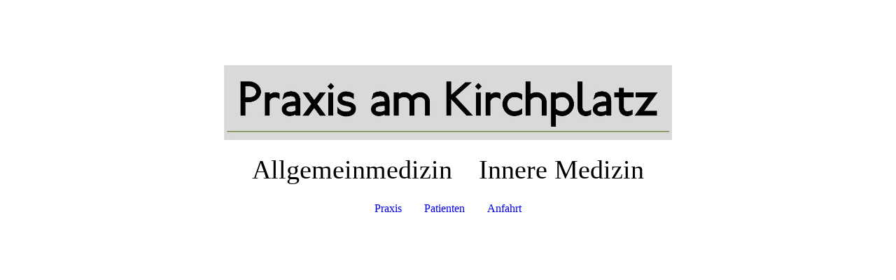

--- FILE ---
content_type: text/html; charset=utf-8
request_url: https://praxis-am-kirchplatz.de/Patienten/Informationen-im-Internet/
body_size: 42542
content:
<!DOCTYPE html><html lang="de"><head><meta http-equiv="Content-Type" content="text/html; charset=UTF-8"><title>Informationen im Internet</title><meta name="keywords" content="Niederbühl, Lutz, Weiher, Ubstadt-Weiher, Arzt, Ärztin, Hausarzt, Allgemeinmedizin, Innere Medizin, Ubstadt, Zeutern, Stettfeld"><link href="https://praxis-am-kirchplatz.de/Patienten/Informationen-im-Internet/" rel="canonical"><meta content="Informationen im Internet" property="og:title"><meta content="website" property="og:type"><meta content="https://praxis-am-kirchplatz.de/Patienten/Informationen-im-Internet/" property="og:url"><meta content="https://praxis-am-kirchplatz.de/.cm4all/uproc.php/0/Rundgang/1.Au%C3%9Fenansicht.JPG" property="og:image"/><script>
              window.beng = window.beng || {};
              window.beng.env = {
                language: "en",
                country: "US",
                mode: "deploy",
                context: "page",
                pageId: "000001716367",
                pageLanguage: "de",
                skeletonId: "",
                scope: "1751459",
                isProtected: false,
                navigationText: "Informationen im Internet",
                instance: "1",
                common_prefix: "https://strato-editor.com",
                design_common: "https://strato-editor.com/beng/designs/",
                design_template: "sys/cm_dh_088",
                path_design: "https://strato-editor.com/beng/designs/data/sys/cm_dh_088/",
                path_res: "https://strato-editor.com/res/",
                path_bengres: "https://strato-editor.com/beng/res/",
                masterDomain: "",
                preferredDomain: "",
                preprocessHostingUri: function(uri) {
                  
                    return uri || "";
                  
                },
                hideEmptyAreas: false
              };
            </script><script xmlns="http://www.w3.org/1999/xhtml" src="https://strato-editor.com/cm4all-beng-proxy/beng-proxy.js"></script><link xmlns="http://www.w3.org/1999/xhtml" rel="stylesheet" href="https://strato-editor.com/.cm4all/e/static/3rdparty/font-awesome/css/font-awesome.min.css"></link><link rel="stylesheet" type="text/css" href="https://strato-editor.com/.cm4all/res/static/libcm4all-js-widget/3.89.7/css/widget-runtime.css" />
<link rel="stylesheet" type="text/css" href="https://strato-editor.com/.cm4all/res/static/beng-editor/5.3.138/css/deploy.css" />
<link rel="stylesheet" type="text/css" href="https://strato-editor.com/.cm4all/res/static/libcm4all-js-widget/3.89.7/css/slideshow-common.css" />
<script src="https://strato-editor.com/.cm4all/res/static/jquery-1.7/jquery.js"></script><script src="https://strato-editor.com/.cm4all/res/static/prototype-1.7.3/prototype.js"></script><script src="https://strato-editor.com/.cm4all/res/static/jslib/1.4.1/js/legacy.js"></script><script src="https://strato-editor.com/.cm4all/res/static/libcm4all-js-widget/3.89.7/js/widget-runtime.js"></script>
<script src="https://strato-editor.com/.cm4all/res/static/libcm4all-js-widget/3.89.7/js/slideshow-common.js"></script>
<script src="https://strato-editor.com/.cm4all/res/static/beng-editor/5.3.138/js/deploy.js"></script>
<script type="text/javascript" src="https://strato-editor.com/.cm4all/uro/assets/js/uro-min.js"></script><link href="https://strato-editor.com/.cm4all/designs/static/sys/cm_dh_088/1686178850.63/css/main.css" rel="stylesheet" type="text/css"><meta name="viewport" content="width=device-width, initial-scale=1, user-scalable=yes"><link href="https://strato-editor.com/.cm4all/designs/static/sys/cm_dh_088/1686178850.63/css/responsive.css" rel="stylesheet" type="text/css"><link href="https://strato-editor.com/.cm4all/designs/static/sys/cm_dh_088/1686178850.63/css/cm-templates-global-style.css" rel="stylesheet" type="text/css"><script type="text/javascript" src="https://strato-editor.com/.cm4all/designs/static/sys/cm_dh_088/1686178850.63/js/effects.js"></script><script type="text/javascript" src="https://strato-editor.com/.cm4all/designs/static/sys/cm_dh_088/1686178850.63/js/cm_template-focus-point.js"></script><link href="/.cm4all/handler.php/vars.css?v=20260120210732" type="text/css" rel="stylesheet"><style type="text/css">.cm-logo {background-image: url("/.cm4all/uproc.php/0/imported/.Logoschrift%2BUnterstrich%20gr%C3%BCn.jpg/picture-1200?_=15d79d4398b");
        background-position: 180px 93px;
background-size: 640px 107px;
background-repeat: no-repeat;
      }</style><script type="text/javascript">window.cmLogoWidgetId = "STRATP_cm4all_com_widgets_Logo_10693596";
            window.cmLogoGetCommonWidget = function (){
                return new cm4all.Common.Widget({
            base    : "/Patienten/Informationen-im-Internet/index.php/",
            session : "",
            frame   : "",
            path    : "STRATP_cm4all_com_widgets_Logo_10693596"
        })
            };
            window.logoConfiguration = {
                "cm-logo-x" : "180",
        "cm-logo-y" : "93",
        "cm-logo-v" : "2.0",
        "cm-logo-w" : "640",
        "cm-logo-h" : "107",
        "cm-logo-di" : "sys/cm_dh_088",
        "cm-logo-u" : "uro-service://",
        "cm-logo-k" : "%7B%22ticket%22%3A%22597740918ebbf6c17f288431%22%2C%22serviceId%22%3A%220%22%2C%22path%22%3A%22%2Fimported%22%2C%22name%22%3A%22Logoschrift%2BUnterstrich%20gr%C3%BCn.jpg%22%2C%22type%22%3A%22image%2Fjpeg%22%2C%22start%22%3A%2215d79d4398b%22%2C%22size%22%3A155254%7D",
        "cm-logo-bc" : "",
        "cm-logo-ln" : "",
        "cm-logo-ln$" : "",
        "cm-logo-hi" : false
        ,
        _logoBaseUrl : "uro-service:\/\/",
        _logoPath : "%7B%22ticket%22%3A%22597740918ebbf6c17f288431%22%2C%22serviceId%22%3A%220%22%2C%22path%22%3A%22%2Fimported%22%2C%22name%22%3A%22Logoschrift%2BUnterstrich%20gr%C3%BCn.jpg%22%2C%22type%22%3A%22image%2Fjpeg%22%2C%22start%22%3A%2215d79d4398b%22%2C%22size%22%3A155254%7D"
        };
          jQuery(document).ready(function() {
            var logoElement = jQuery(".cm-logo");
            logoElement.attr("role", "img");
            logoElement.attr("tabindex", "0");
            logoElement.attr("aria-label", "logo");
          });
        </script><link rel="shortcut icon" type="image/png" href="/.cm4all/sysdb/favicon/icon-32x32_dd228d4.png"/><link rel="shortcut icon" sizes="196x196" href="/.cm4all/sysdb/favicon/icon-196x196_dd228d4.png"/><link rel="apple-touch-icon" sizes="180x180" href="/.cm4all/sysdb/favicon/icon-180x180_dd228d4.png"/><link rel="apple-touch-icon" sizes="120x120" href="/.cm4all/sysdb/favicon/icon-120x120_dd228d4.png"/><link rel="apple-touch-icon" sizes="152x152" href="/.cm4all/sysdb/favicon/icon-152x152_dd228d4.png"/><link rel="apple-touch-icon" sizes="76x76" href="/.cm4all/sysdb/favicon/icon-76x76_dd228d4.png"/><meta name="msapplication-square70x70logo" content="/.cm4all/sysdb/favicon/icon-70x70_dd228d4.png"/><meta name="msapplication-square150x150logo" content="/.cm4all/sysdb/favicon/icon-150x150_dd228d4.png"/><meta name="msapplication-square310x310logo" content="/.cm4all/sysdb/favicon/icon-310x310_dd228d4.png"/><link rel="shortcut icon" type="image/png" href="/.cm4all/sysdb/favicon/icon-48x48_dd228d4.png"/><link rel="shortcut icon" type="image/png" href="/.cm4all/sysdb/favicon/icon-96x96_dd228d4.png"/><style id="cm_table_styles">
      /*CM15d887cedd854c243ac1ef9b8_begin*/
        #CM15d887cedd854c243ac1ef9b8_div {
          margin: 0;
          padding: 0;
          
            width: 100%;
            max-width: 100%;
          
        }
        #CM15d887cedd854c243ac1ef9b8 {
          border-spacing: 0px;
          
            width: 100%;
          
            margin: 10px -5px; 
            text-align: left;
          
            table-layout: fixed;
          
            width: 100%;
          
        }
        #CM15d887cedd854c243ac1ef9b8 tr.cm_table {
          
            vertical-align: top;
          
        }
        #CM15d887cedd854c243ac1ef9b8 td.cm_table {
            padding: 5px;
            
        }
        #CM15d887cedd854c243ac1ef9b8 tr.cm_table.cm_firstrow td.cm_table {
          border-top: 0;
        }
        #CM15d887cedd854c243ac1ef9b8 tr.cm_table.cm_lastrow td.cm_table {
          border-bottom: 0;
        }
        #CM15d887cedd854c243ac1ef9b8 td.cm_table.cm_firstcol {
          border-left: 0;
        }
        #CM15d887cedd854c243ac1ef9b8 td.cm_table.cm_lastcol {
          border-right: 0;
        }
      /*CM15d887cedd854c243ac1ef9b8_end*/
    </style><style id="cm_background_queries"></style><script type="application/x-cm4all-cookie-consent" data-code=""></script></head><body ondrop="return false;" class=" device-desktop cm-deploy cm-deploy-342 cm-deploy-4x"><div class="cm-background" data-cm-qa-bg="image"></div><div class="cm-background-video" data-cm-qa-bg="video"></div><div class="cm-background-effects" data-cm-qa-bg="effect"></div><div class="cm-templates-container"><div class="template_wrapper"><div class="header_wrapper"><div class="centerer"><div class="cm_can_be_empty cm-logo" id="logo"></div></div><div class="title_wrapper cm-templates-title-container cm_can_be_empty"><div class="title cm_can_be_empty cm-templates-heading__title" id="title" style="">Allgemeinmedizin</div><div class="header_placeholder"> </div><div class="subtitle cm_can_be_empty cm-templates-heading__subtitle" id="subtitle" style=""><span style="font-size: xx-large;">Innere Medizin</span><br></div></div><div class="navigation_wrapper"><div class="line_wrapper_l line"> </div><div class="line_wrapper_r line"> </div><div class="navigation cm_with_forcesub" id="cm_navigation"><ul id="cm_mainnavigation"><li id="cm_navigation_pid_1716371"><a title="Praxis" href="/Praxis/" class="cm_anchor">Praxis</a></li><li id="cm_navigation_pid_1716368" class="cm_current"><a title="Patienten" href="/Patienten/" class="cm_anchor">Patienten</a></li><li id="cm_navigation_pid_1716365"><a title="Anfahrt" href="/Anfahrt/" class="cm_anchor">Anfahrt</a></li></ul></div></div></div><div class="cm-template-keyvisual__media cm_can_be_empty cm-kv-0" id="keyvisual"></div><div class="cm-template-content content_wrapper"><div class="content_color"><div class="cm-template-content__main design_content centerer cm-templates-text" id="content_main" data-cm-hintable="yes"><h1 style="text-align: justify;">Informationen im Internet</h1><p><br></p><h3><span style="font-size: 20px; font-family: Raleway, sans-serif;">Hilfe im Akutfall</span></h3><p style="text-align: justify;"><span style="font-size: 16px; font-family: Roboto;"><strong><a href="https://www.kvbawue.de/buerger/notfallpraxen" target="_blank" rel="noreferrer noopener" class="cm_anchor">Notfallpraxen</a></strong> in Baden-Würtemberg</span></p><p style="text-align: justify;"><span style="font-size: 16px; font-family: Roboto;"><strong><a href="https://www.lak-bw.de/notdienstportal" target="_blank" rel="noreferrer noopener" class="cm_anchor">Notfallapothekendienst</a></strong> in Baden-Württemberg<strong><a href="http://www.kzvbw.de/site/service/notdienst" target="_blank" rel="noreferrer noopener" class="cm_anchor"><br></a></strong></span></p><p style="text-align: justify;"><span style="font-size: 16px; font-family: Roboto;"><strong><a href="http://www.kzvbw.de/site/service/notdienst" target="_blank" rel="noreferrer noopener" class="cm_anchor">Zahnärztlicher Notdienst</a></strong><span style="color: #808080;"> in Baden-Württemberg</span></span></p><h3><span style="font-size: 20px; font-family: Raleway, sans-serif;">Regionale Angebote und Informationen</span></h3><p style="text-align: justify;"><span style="font-size: 16px; font-family: Roboto;"><strong><a href="https://selbsthilfe-ka.de/themen-a-z/" target="_blank" rel="noreferrer noopener" class="cm_anchor">Selbsthilfegruppen</a></strong> kann man finden über das Selbsthilfebüro im Hardtwaldzentrum. Es ist die zentrale Informations-, Beratungs- und Unterstützungsstelle für Selbsthilfe im Stadt- und Landkreis Karlsruhe.<br></span></p><p><span style="font-size: 16px; font-family: Roboto;"><strong><a href="https://www.arztsuche-bw.de/" target="_blank" rel="noreferrer noopener" class="cm_anchor">Arztsuche</a> </strong>in<strong> </strong>Baden - Württemberg<br></span></p><p style="text-align: justify;"><span style="font-size: 16px; font-family: Roboto;"><strong><a href="https://www.kvbawue.de/praxis/patienteninformationen/arznei-und-heilmittel-patientenflyer" target="_blank" rel="noreferrer noopener" class="cm_anchor">Arznei- und Heilmittelverordnung </a>– Flyer</strong> mit Wissenswertem für Patienten von der Kassenärztlichen Vereinigung Baden-Württemberg (z.B. aut idem Verordnung, Medikamentenverordnung bei längeren Auslandsaufenthalten). <a href="https://www.kvbawue.de/praxis/patienteninformationen" target="_blank" rel="noreferrer noopener" class="cm_anchor"><strong><span style="color: #688028;">Hier</span></strong></a> findet sich eine Übersicht der verfügbaren Patienteninformationen der KVBW.<br></span></p><p style="text-align: justify;"><span style="font-size: 16px; font-family: Roboto;"><strong><a href="http://www.gesundheitsamt-bw.de" target="_blank" rel="noreferrer noopener" class="cm_anchor">Gesundheitsamt Baden-Württemberg</a></strong> <br> Homepage des Gesundheitsamtes Baden-Württemberg, verschiedenste Informationen, z.B. zu Inklusion/Frühförderung, Spielsucht, Gesundheitsförderung, HIV und anderen sexuell übertragbaren Erkrankungen, Schimmelpilzberatung, u.s.w.</span></p><p style="text-align: justify;"><span style="font-size: 16px; font-family: Roboto;"> <strong><a href="https://www.landkreis-karlsruhe.de/index.phtml?mNavID=1863.87&amp;sNavID=1863.87&amp;La=1" target="_blank" rel="noreferrer noopener" class="cm_anchor">Gesundheitsamt Karlsruhe</a></strong></span><br></p><h3><span style="font-size: 20px; font-family: Raleway, sans-serif;">Kinder und Jugendliche</span><br></h3><p style="text-align: justify;"><span style="font-size: 16px; font-family: Roboto;">Die <strong><span style="color: #688028;">Jugendarbeitsschutzuntersuchung</span></strong> ist für alle Jugendlichen unter 18 Jahren vorgeschrieben, die beschäftigt oder ausgebildet werden. Weitere Informationen finden sich auf der <strong><a href="https://gewerbeaufsicht.baden-wuerttemberg.de/jugendarbeitsschutz-fachinformationen" target="_blank" rel="noreferrer noopener" class="cm_anchor">Homepage</a></strong> der Gewerbeaufsicht Baden-Württemberg.<br><br><strong><a href="http://www.kindernotfall-bonn.de/elterninfo" target="_blank" rel="noreferrer noopener" class="cm_anchor">Informationen zu Kindernotfällen</a></strong> stellt die Abteilung für Neonatologie am Universitätsklinikum Bonn im Internet zur Verfügung. Hier werden zum Beispiel in einem Lernvideo die wichtigsten Maßnahmen für Ersthelfer bei Nofallsituationen im Säuglings- und Kleinkindalter dargestellt.</span></p><p style="text-align: justify;"><span style="font-size: 16px; font-family: Roboto;">Informationen zur Verbesserung der <strong><a href="http://www.kindersicherheit.de" target="_blank" rel="noreferrer noopener" class="cm_anchor">Kindersicherheit</a></strong> werden</span><span style="font-size: 16px; font-family: Roboto;"> von der Bundesarbeitsgemeinschaft Mehr Kindersicherheit e.V. zur Verfügung gestellt. Hier erhält man Tipps zur Unfallverhütung bei Kindern und zur Gestaltung einer gefahrenarmen Umgebung.</span></p><p style="text-align: justify;"><span style="font-size: 16px; font-family: Roboto;">Kostenlose Beratung für Kinder und Jugendliche sowie für Erwachsene bei Erziehungsfragen bietet die <strong><a href="https://www.nummergegenkummer.de" target="_blank" rel="noreferrer noopener" style="color: #688028;" class="cm_anchor">Nummer gegen Kummer</a></strong>. Sowohl telefonisch wie auch über eine Online-Beratung kann man sich hier Hilfe holen.<br></span></p><p style="text-align: justify;"><span style="font-size: 16px; font-family: Roboto;"><a href="https://www.ins-netz-gehen.de" target="_blank" rel="noreferrer noopener" class="cm_anchor"><strong>Ins Netz gehen</strong></a> ist ein Informationsangebot für Jugendliche der BzGA (Bundeszentrale für gesundheitliche Aufklärung). Das eigene Internet- und Smartphonenutzungsverhalten kann mit Tests überprüft und besser eingeschätzt werden. Es soll bei einer ausgewogenen Mediennutzung unterstützen und Denkanstöße zum Thema digitale Medien und übermäßige Mediennutzung geben. <br></span></p><p style="text-align: justify;"><span style="font-size: 16px; font-family: Roboto;">Der Medienratgeber  <a href="https://www.schau-hin.info/bildschirmzeiten" target="_blank" rel="noreferrer noopener" class="cm_anchor"><strong>Schau hin</strong></a> wird vom Bundesministerium für Familie, ARD, ZDF und der AOK unterstützt. Hier können sich Eltern und Erziehende zum Beispiel über altersgerechte Bildschirmzeit informieren.<br></span></p><p style="text-align: justify;"><span style="font-size: 16px; font-family: Roboto;">Speziell für Kinder und Jugendliche von 10 - 18 Jahren deren Eltern psychisch krankt oder suchtkrank sind bietet das <strong><a href="https://www.kidkit.de/" target="_blank" rel="noreferrer noopener" style="color: #688028;" class="cm_anchor"> Onlineprojekt "Kidkit networks"</a></strong> Beratung über e-mail &amp; Chat an. <br></span></p><p style="text-align: justify;"><span style="font-size: 16px; font-family: Roboto;">Informationen und Anlaufstellen für <strong>Opfer sexueller Gewalt</strong> werden von der  <strong><a href="https://www.dgfpi.de/verein/hilfe-finden.html" target="_blank" rel="noreferrer noopener" class="cm_anchor">Deutschen Gesellschaft für Prävention und Intervention bei Kindesmisshandlung und -vernachlässigung e. V.</a></strong> und dem <strong><a href="https://www.hilfeportal-missbrauch.de/startseite.html" target="_blank" rel="noreferrer noopener" class="cm_anchor">Bundesministerium für Familie, Frauen und Jugend</a></strong> zur Verfügung gestellt.    </span></p><p style="text-align: justify;"><span style="font-size: 16px; font-family: Roboto;">Zur Verhinderung von pädophilen Übergriffen wurde ein <strong><a href="https://www.kein-taeter-werden.de/" target="_blank" rel="noreferrer noopener" class="cm_anchor">Präventionsnetzwerk</a></strong> ins Leben gerufen.<br></span></p><h3><span style="font-size: 20px; font-family: Raleway, sans-serif;">Krebserkrankung</span></h3><p style="text-align: justify;"><span style="font-size: 16px; font-family: Roboto;">Allgemeine Informationen zu verschiedenen Krebserkrankungen sind auf der <strong><a href="http://www.dkfz.de" target="_blank" rel="noreferrer noopener" class="cm_anchor">Homepage des Deutschen Krebsforschungszentrums</a></strong> (dkfz) mit Sitz in Heidelberg zu erhalten.</span><span style="font-size: 16px; font-family: Roboto;"><br> Patienten mit bösartigen Tumoren oder deren Angehörige können spezielle Informationen über den <strong><a href="https://www.krebsinformationsdienst.de/" target="_blank" rel="noreferrer noopener" class="cm_anchor">Krebsinformationsdienst</a></strong> einholen oder eine <br> kostenlose telefonische Beratung unter 0800-4203040 in Anspruch nehmen.</span></p><p style="text-align: justify;"><span style="font-size: 16px; font-family: Roboto;">Speziell für junge Menschen mit Krebs wurde die <strong><a href="https://www.junge-erwachsene-mit-krebs.de/" target="_blank" rel="noreferrer noopener" class="cm_anchor">Deutsche Stiftung für junge Erwachsene mit Krebs</a></strong> ins Leben gerufen.</span><br></p><h3><span style="font-size: 20px; font-family: Raleway, sans-serif;">Medikamente</span></h3><p><span style="font-size: 16px; font-family: Roboto;">Kurzweilige Tipps zum Verhalten bei banalen Infekten finden sich in einem Blog mit dem Titel <strong><span style="color: #688028;"><a href="https://antibiotika-alternativen.de/" target="_blank" rel="noreferrer noopener" class="cm_anchor">Antibiotika-Alternativen</a></span></strong>.</span><span style="font-size: 16px; font-family: Roboto;"> <br></span></p><p><span style="font-size: 16px; font-family: Roboto;">Zur Verwendung von Medikamenten in der Schwangerschaft und Stillzeit kann man sich bei <strong><span style="color: #688028;"><a href="https://www.embryotox.de/arzneimittel/" target="_blank" rel="noreferrer noopener" class="cm_anchor">Embryotox</a></span></strong> informieren.</span></p><h3><span style="font-size: 20px; font-family: Raleway, sans-serif;">Organspende</span><br></h3><p><span style="font-size: 16px; font-family: Roboto;">Wer sich zum Thema Organspende informieren will, wird beim <strong><a href="https://www.organspende-info.de/" target="_blank" rel="noreferrer noopener" style="color: #688028;" class="cm_anchor">Bundesinstitut für Öffentliche Gesundheit</a></strong> oder auf der Homepage der <strong><a href="https://junge-helden.org/organspende/" target="_blank" rel="noreferrer noopener" class="cm_anchor">"Jungen Helden"</a></strong> fündig.</span><span style="font-family: Roboto; font-size: 14px; color: #688028;"><strong> </strong></span><br></p><h3><span style="font-size: 20px; font-family: Raleway, sans-serif;">Patientenverfügung und Vorsorgevollmacht</span></h3><h3><span style="font-weight: 400; color: #666666; font-size: 16px; font-family: Roboto;">Das Bundesministerium der Justiz bietet suf seinen Internetseiten umfängliche Informationen zu <a href="https://www.bmj.de/DE/themen/vorsorge_betreuungsrecht/vorsorge_betreuungsrecht_node.html" target="_blank" rel="noreferrer noopener" style="color: #688028;" class="cm_anchor"><strong>Vorsorge und Betreuungsrecht </strong></a>an. Auch Vorlagen für Patientenverfügungen und Vorsorgevollmachten sind dort abrufbar. </span><br></h3><h3><span style="font-size: 20px; font-family: Raleway, sans-serif;">Reisemedizin </span><br></h3><p style="text-align: justify;"><span style="font-size: 16px; font-family: Roboto;">Reisemedizinische Informationen erhalten Sie über das Robert-Koch-Institut (RKI). Dort sind  <a href="https://www.rki.de/DE/Themen/Infektionskrankheiten/Impfen/Staendige-Impfkommission/Reiseimpfungen/reiseimpfung_inhalt.html#entry_16871160" target="_blank" rel="noreferrer noopener" class="cm_anchor"><strong>Reiseimpfempfehlungen</strong></a> aufrufbar, die regelmäßig aktualisiert und in Zusammenarbeit mit der DTG (Deutsche Gesellschaft für Tropenmedizin, Reisemedizin und Globale Gesundheit e.V.) erstellt werden. Auch Ärzte mit reisemedizinischer Fortbildung und Gelbfieberimpfstellen sind dort aufrufbar. <a href="https://www.dtg.org/empfehlungen-und-leitlinien/empfehlungen/malaria.html" target="_blank" rel="noreferrer noopener" class="cm_anchor"><strong>Malariaempfehlungen</strong></a> finden sich bei der DTG</span><span style="font-size: 16px; font-family: Roboto;">.<br>Aktuelle Reise- und Sicherheitshinweise findes sich auf den Seiten des <strong><a href="http://www.auswaertiges-amt.de/DE/Laenderinformationen/Uebersicht_Navi.html" target="_blank" rel="noreferrer noopener" class="cm_anchor">Auswärtigen Amtes</a></strong>. Dort finden sich auch länderspezifische medizinische Hinweise.</span><br></p><h3><span style="font-size: 20px; font-family: Raleway, sans-serif;">Sucht und psychische Erkrankungen<br></span></h3><p style="text-align: justify;"><span style="font-size: 16px; font-family: Roboto;">Das <strong><a href="https://www.bzga.de/" target="_blank" rel="noreferrer noopener" class="cm_anchor">Bundesinstitut für Öffentliche Gesundheit</a> </strong>stellt ein breites Informationsangebot zur Verfügung, zum Beispiel <strong><a href="https://www.kenn-dein-limit.de/" target="_blank" rel="noreferrer noopener" class="cm_anchor">"Kenn dein Limit"</a></strong>: dort werden Infomationen zum Alkoholkonsum bereitgestellt. <strong><a href="https://www.bzga.de/was-wir-tun/suchtpraevention/" target="_blank" rel="noreferrer noopener" class="cm_anchor">Hier</a></strong> findet sich ein Überblick der aktuellen Präventionskampagnen (Alkolhol, Rauchen, Cannabis, sonstige Drogen, Internet, Glücksspiel).<br></span></p><p style="text-align: justify;"><span style="font-size: 16px; font-family: Roboto;">Bei <strong><span style="color: #688028;">Esstörungen</span></strong> findet man <a href="https://www.bzga-essstoerungen.de/?L=0" target="_blank" rel="noreferrer noopener" class="cm_anchor">hier</a> Hilfe und Informationen.<br></span></p><p style="text-align: justify;"><span style="font-size: 16px; font-family: Roboto;">Das <strong><a href="http://www.praevention.at" target="_blank" rel="noreferrer noopener" class="cm_anchor">Institut Suchtprävention</a></strong> nimmt suchtpräventive Tätigkeiten in Österreich wahr. Auf der Homepage kann man </span><span style="font-size: 16px; font-family: Roboto;">Informationen zu Suchtmitteln/Suchtentstehung abrufen, unter anderem auch einen Selbsttest betreffs des eigenen Alkoholkonsums.</span></p><p style="text-align: justify;"><span style="font-size: 16px; font-family: Roboto;">Beim <strong><a href="https://www.bapk.de/themen.html" target="_blank" rel="noreferrer noopener" style="color: #688028;" class="cm_anchor">Bundesverband der Angehörigen psychisch erkrankter Menschen e. V. (BApK)</a></strong> können sich Angehörige (Kinder, Eltern, Geschwister, Partner) und Betroffene zu psychischen Erkrankungen und Hilfsangeboten informieren. Zu bestimmten Zeiten besteht die Möglichkeit einer telefonischen Peer-Beratung (Peer = Experte:in aus Erfahrung).<br></span></p><h3><span style="font-size: 20px; font-family: Raleway, sans-serif;">Verschiedenes</span></h3><p style="text-align: justify;"><span style="font-size: 16px; font-family: Roboto;">Das <strong><a href="https://shop.bzga.de/schwerpunkte/zielgruppen/interessierte-buergerinnen-und-buerger/" target="_blank" rel="noreferrer noopener" class="cm_anchor">Bundesinstitut für Öffentliche Gesundheit</a> </strong>stellt ein breites Informationsangebot zu verschiedenen Themen zur Verfügung. Unt</span><span style="font-size: 16px; font-family: Roboto;">er anderem werden geschlechterspezifische Informationen im Frauen- oder Männergesundheitsportal, Informationen zu Suchtmitteln, Sexualität, Familienplanung &amp; Pränataldiagnostik, Älter werden, Organspende, Infektionsschutz und Impfen gegeben.</span></p><p style="text-align: justify;"><span style="font-size: 16px; font-family: Roboto;">Das <strong>Institut für Qualität und Wirtschaftlichkeit im Gesundheitswesen (IQWiG)</strong> veröffentlicht allgemeine <strong><a href="http://www.gesundheitsinformation.de" target="_blank" rel="noreferrer noopener" class="cm_anchor">Gesundheitsinformationen</a></strong> und will damit die Öffentlichkeit in gesundheitlichen Fragen informieren und aufklären. Das IQWiG wurde im Zuge der Gesundheitsreform des Jahres 2004 gegründet und ist eine fachlich unabhängige wissenschaftliche Einrichtung, die das Ziel verfolgt evidenzbasierte Entscheidungen in Gesundheitsfragen zu unterstützen. Aufträge darf das IQWiG ausschließlich vom Gemeinsamen Bundesausschuss oder vom Bundesministerium für Gesundheit annehmen.</span></p><p style="text-align: justify;"><span style="font-size: 16px; font-family: Roboto;">Der <strong><a href="http://www.igel-monitor.de" target="_blank" rel="noreferrer noopener" class="cm_anchor">IGeL-Monitor</a></strong> bewertet </span><span style="font-size: 16px; font-family: Roboto;">medizinische Leistungen, die der Patient in der Praxis selbst bezahlen muss. Initiator und Auftraggeber des IGeL-Monitors ist der Medizinische Dienst des Spitzenverbandes Bund der Krankenkassen e.V. (MDS). Finanziert wird der MDS vom Spitzenverband der Gesetzlichen Krankenversicherung (GKV-SV). Für den IGeL-Monitor ist ein interdisziplinäres Team aus den Bereichen Evidenzbasierte Medizin und Öffentlichkeitsarbeit zuständig.</span></p><p style="text-align: justify;"><span style="font-size: 16px; font-family: Roboto;"><strong><a href="https://www.medizin-transparent.at" target="_blank" rel="noreferrer noopener" style="color: #688028;" class="cm_anchor">Medizin-transparent.at</a></strong> ist ein Projekt der Cochrane Österreich und des Departements für Evidenzbasierte Medizin und Klinische Epidemiologie der Donau-Universität Krems. Ziel des Projekts ist es, unabhängige Informationen zu Gesundheitsthemen bereitzustellen, sowie Hinweise und Tips für eine wissenschaftliche Eigenrecherche zu geben.</span></p><p><span style="font-size: 16px; font-family: Roboto;"><strong><span style="color: #688028;"><a href="https://www.profamilia.de" target="_blank" rel="noreferrer noopener" class="cm_anchor">profamilia</a></span></strong> - Deutsche Gesellschaft für Familienplanung, Sexualpädagogik und Sexualberatung e. V. Bundesverband ist ein deutschlandweiter Verbund von Beratungsstellen. Hier können unter anderem wertfreie Beratungen bei Fragen zu Schwangerschaft - insbesondere <strong>Schwangerschaftsabbruch</strong> - eingeholt werden. Auf der Startseite besteht die Möglichkeit sich lokale Beratungsstellen anzeigen zu lassen.<br></span></p><p><span style="font-size: 16px; font-family: Roboto;">Das <strong><a href="http://www.rki.de" target="_blank" rel="noreferrer noopener" class="cm_anchor">Robert-Koch-Institut</a></strong></span><span style="font-size: 16px; font-family: Roboto;"> (RKI) ist das nationale Public-Health-Institut von Deutschland. Die Arbeitsbereiche des RKI umfassen unter anderem die Analyse gesundheitlicher Trends und die Bekämpfung von Infektionskrankheiten. Insbesondere erhält man hier umfangreiche <em>Informationen zu Infektionskrankheiten und zum Thema Impfen</em>. Es sind die jährlich von der <strong>Ständigen Impfkommission (STIKO)</strong> neu herausgegebenen Impfempfehlungen abrufbar.</span></p><p style="text-align: justify;"><span style="font-size: 16px; font-family: Roboto;">Wer sich über <strong>sexuell übertragbare Krankheiten</strong> informieren will, kann sich bei den <strong><a href="https://www.die-infektastischen-sti.de/" target="_blank" rel="noreferrer noopener" class="cm_anchor">Infektastischen STI</a></strong> einen Überblick verschaffen.<br></span></p><p style="text-align: justify;"><span style="font-size: 16px; font-family: Roboto;">Die Uni Bochum hat einen <strong><a href="http://www.ruhr-uni-bochum.de/np-ratgeber" target="_blank" rel="noreferrer noopener" class="cm_anchor">neuropsychologischen Ratgeber</a></strong> entworfen.</span><span style="font-size: 16px; font-family: Roboto;"> Dieser ist für <strong>Patienten mit Hirnschädigung</strong> (Schlaganfall, Schädel-Hirn-Trauma) und deren Angehörige gedacht. Es werden Fachbegriffe erläutert. Die Betroffenen sollen unterstützt werden über Ursachen, Symptome, Diagnostik und Behandlungsmöglichkeiten nach verschiedenen Formen von Hirnschädigungen gut informiert zu sein.</span></p><p style="text-align: justify;"><span style="font-size: 16px; font-family: Roboto;"><strong><a href="https://www.gesund-aktiv-aelter-werden.de/" target="_blank" rel="noreferrer noopener" style="color: #688028;" class="cm_anchor">Bewegungstipps</a></strong> und weitere <a href="https://www.gesund-aktiv-aelter-werden.de/" target="_blank" rel="noreferrer noopener" class="cm_anchor"><strong>Gesundheitsinformationen für ältere Menschen</strong></a>: Informationsangebote werden über das Bundesinstitut für Öffentliche Gesundheit zur Verfügung gestellt. <br></span></p><p style="text-align: justify;"><span style="font-size: 16px; font-family: Roboto;">Für Patienten mit <strong>Asthma oder COPD</strong>: Auf der <strong><a href="https://www.atemwegsliga.de/richtig-inhalieren.html" target="_blank" rel="noreferrer noopener" class="cm_anchor">Homepage der deutschen Atemwegsliga</a></strong> sind Videos abrufbar, die zeigen, wie man die unterschiedlichen Inhalationssysteme richtig anwendet. </span></p><p style="text-align: justify;"><span style="font-size: 16px; font-family: Roboto;">Die <strong><a href="https://www.degam.de/leitlinien/fuer-aerzte/leitlinienuebersicht" target="_blank" rel="noreferrer noopener" class="cm_anchor">Leitlinien der Deutschen Gesellschaft für Allgemein- und Familienmedizin</a></strong> (DEGAM) sind im Internet einsehbar. Auch eine Übersicht vorhandener <a href="https://www.degam.de/patienteninformationen" target="_blank" rel="noreferrer noopener" class="cm_anchor"><strong>Patienteninformationen</strong></a> findet sich.<br></span></p><p style="text-align: justify;"><span style="font-size: 16px; font-family: Roboto;"><strong><span style="font-weight: normal;">Die </span></strong><strong><em><span style="font-style: normal;"><a href="http://www.awmf.org/leitlinien.html" target="_blank" rel="noreferrer noopener" class="cm_anchor">AWMF</a></span></em></strong> (Arbeitsgemeinschaft der Wissenschaftlichen Medizinischen Fachgesellschaften)<em><span style="font-style: normal;"> berät über grundsätzliche medizinische und fachübergreifende Angelegenheiten und Aufgaben, erarbeitet Empfehlungen und Resolutionen und vertritt diese gegenüber den damit befaßten Institutionen, insbesondere auch im politischen Raum</span>.</em><em><span style="font-style: normal;"> Auf ihrer Homepage sind alle von deutschen medizinischen Fachgesellschaften verfassten Leitlinien abrufbar. </span></em></span></p><p style="text-align: justify;"><span style="font-size: 16px; font-family: Roboto;">Die Stiftung <strong><a href="https://www.zqp.de/" target="_blank" rel="noreferrer noopener" style="color: #688028;" class="cm_anchor">Zentrum für Qualität in der Pflege</a></strong> hat ein umfassendes Angebot. Unter Anderem bietet die Stifung für pflegende Angehörige <strong><a href="https://www.zqp.de/ratgeber-hilfe/" target="_blank" rel="noreferrer noopener" class="cm_anchor">Informationsbroschüren</a></strong> an oder man kann nicht kommerzielle <strong><span style="background-color: #ffffff;"><a href="https://www.zqp.de/beratung-pflege/" target="_blank" rel="noreferrer noopener" style="color: #688028;" class="cm_anchor">Beratungsangebote vor Ort</a></span> </strong>ausfindig machen.<br></span></p><p style="text-align: justify;"><br></p><p style="text-align: justify;"><em><span style="font-family: Roboto; font-size: 11pt;">Wir haben auf unserer Homepage Links zu anderen Seiten gesetzt. <br> Für all diese Links gilt, dass wir keinerlei Einfluß auf die Gestaltung und die Inhalte der hier verlinkten Seiten haben. Die Websites unterliegen der Haftung der jeweiligen Betreiber. Wir haben bei der erstmaligen Verknüpfung der externen Links die fremden Inhalte daraufhin überprüft, ob etwaige Rechtsverstöße bestehen. Zu dem Zeitpunkt waren keine Rechtsverstöße ersichtlich. Eine ständige Kontrolle der externen Links ist für uns ohne konkrete Hinweise auf Rechtsverstöße nicht zumutbar. Bei Kenntnis von Rechtsverstößen werden jedoch derartige externe Links unverzüglich gelöscht.<br> Auch distanzieren wir uns ausdrücklich von Inhalten aller verlinkten Seiten inkl. ihrer Unterseiten.</span></em></p><div id="cm_bottom_clearer" style="clear: both;" contenteditable="false"></div></div></div><div class="sidebar_color cm_can_be_empty"><div class="sidebar_wrapper centerer cm-templates-sidebar-one"><div class="sidebar cm_can_be_empty" id="widgetbar_site_1" data-cm-hintable="yes"><p> <br> </p></div><div class="sidebar cm_can_be_empty" id="widgetbar_site_2" data-cm-hintable="yes"><div id="CM15d887cedd854c243ac1ef9b8_div" style="overflow-x:auto;"><table id="CM15d887cedd854c243ac1ef9b8" class="cm_table"><tbody class="cm_table"><tr class="cm_table cm_firstrow cm_lastrow"><td style="text-align: center;" class="cm_table cm_firstcol"><p> <a href="/Impressum/" class="cm_anchor">Impressum Datenschutz</a></p></td><td style="text-align: center;" class="cm_table cm_lastcol"><p><a href="/Sitemap/" class="cm_anchor">Sitemap</a></p></td></tr></tbody></table></div></div><div class="sidebar cm_can_be_empty" id="widgetbar_site_3" data-cm-hintable="yes"><p> </p></div></div><div class="sidebar_wrapper centerer cm-templates-sidebar-two"><div class="sidebar cm_can_be_empty" id="widgetbar_page_1" data-cm-hintable="yes"><p> </p></div><div class="sidebar cm_can_be_empty" id="widgetbar_page_2" data-cm-hintable="yes"><p> </p></div><div class="sidebar cm_can_be_empty" id="widgetbar_page_3" data-cm-hintable="yes"><p> </p></div></div></div><div class="footer_wrapper cm-templates-footer cm_can_be_empty" id="footer" data-cm-hintable="yes"> </div></div><div class="content_overlay"> </div></div><div class="navigation_wrapper_mobile cm_with_forcesub " id="mobile_cm_navigation"><ul id="mobile_cm_mainnavigation"><li id="mobile_cm_navigation_pid_1716371"><a title="Praxis" href="/Praxis/" class="cm_anchor">Praxis</a></li><li id="mobile_cm_navigation_pid_1716368" class="cm_current"><a title="Patienten" href="/Patienten/" class="cm_anchor">Patienten</a></li><li id="mobile_cm_navigation_pid_1716365"><a title="Anfahrt" href="/Anfahrt/" class="cm_anchor">Anfahrt</a></li></ul></div><div class="toggle_wrapper--contain"><div class="toggle_navigation"><div class="burgerline1"> </div><div class="burgerline2"> </div><div class="burgerline3"> </div></div></div></div><script type="text/javascript">jQuery(document).ready(function() {
                hideelements();
                calcborderline();
        });
        
        jQuery(window).resize(function() {
                hideelements();
                calcborderline();
        });</script><script type="text/javascript" src="https://strato-editor.com/.cm4all/designs/static/sys/cm_dh_088/1686178850.63/js/cm-templates-global-script.js"></script><div class="cm_widget_anchor"><a name="STRATP_cm4all_com_widgets_CookiePolicy_10693598" id="widgetanchor_STRATP_cm4all_com_widgets_CookiePolicy_10693598"><!--cm4all.com.widgets.CookiePolicy--></a></div><script data-tracking="true" data-cookie-settings-enabled="false" src="/.cm4all/widgetres.php/cm4all.com.widgets.CookiePolicy/show.js?v=3.3.38" defer="defer" id="cookieSettingsScript"></script><noscript ><div style="position:absolute;bottom:0;" id="statdiv"><img alt="" height="1" width="1" src="https://strato-editor.com/.cm4all/_pixel.img?site=1815721-QVCXHNUP&amp;page=pid_1716367&amp;path=%2FPatienten%2FInformationen-im-Internet%2Findex.php%2F&amp;nt=Informationen+im+Internet"/></div></noscript><script  type="text/javascript">//<![CDATA[
            document.body.insertAdjacentHTML('beforeend', '<div style="position:absolute;bottom:0;" id="statdiv"><img alt="" height="1" width="1" src="https://strato-editor.com/.cm4all/_pixel.img?site=1815721-QVCXHNUP&amp;page=pid_1716367&amp;path=%2FPatienten%2FInformationen-im-Internet%2Findex.php%2F&amp;nt=Informationen+im+Internet&amp;domain='+escape(document.location.hostname)+'&amp;ref='+escape(document.referrer)+'"/></div>');
        //]]></script><div xmlns="http://www.w3.org/1999/xhtml" class="cm-smart-access-button"><div class="scaler"><i class="fa fa-th" aria-hidden="true"></i></div></div><div xmlns="http://www.w3.org/1999/xhtml" class="cm-smart-access-menu num-buttons-4"><div class="protector"></div><div class="tiles"><a href="mailto:info@praxis-am-kirchplatz.de" target=""><div class="tile mail"><div class="icon"><i class="fa fa-mail" aria-hidden="true"></i></div><div class="title">E-Mail</div></div></a><a href="tel:07251 960903" target=""><div class="tile call"><div class="icon"><i class="fa fa-call" aria-hidden="true"></i></div><div class="title">Anruf</div></div></a><a href="/Anfahrt/" target=""><div class="tile map"><div class="icon"><i class="fa fa-map" aria-hidden="true"></i></div><div class="title">Karte</div></div></a><a href="/Home/" target=""><div class="tile about"><div class="icon"><i class="fa fa-about" aria-hidden="true"></i></div><div class="title">Infos</div></div></a></div></div><div style="display: none;" id="keyvisualWidgetVideosContainer"></div><style type="text/css"></style><style type="text/css">
			#keyvisual {
				overflow: hidden;
			}
			.kv-video-wrapper {
				width: 100%;
				height: 100%;
				position: relative;
			}
			</style><script type="text/javascript">
				jQuery(document).ready(function() {
					function moveTempVideos(slideshow, isEditorMode) {
						var videosContainer = document.getElementById('keyvisualWidgetVideosContainer');
						if (videosContainer) {
							while (videosContainer.firstChild) {
								var div = videosContainer.firstChild;
								var divPosition = div.className.substring('cm-kv-0-tempvideo-'.length);
								if (isEditorMode && parseInt(divPosition) > 1) {
									break;
								}
								videosContainer.removeChild(div);
								if (div.nodeType == Node.ELEMENT_NODE) {
									var pos = '';
									if (slideshow) {
										pos = '-' + divPosition;
									}
									var kv = document.querySelector('.cm-kv-0' + pos);
									if (kv) {
										if (!slideshow) {
											var wrapperDiv = document.createElement("div"); 
											wrapperDiv.setAttribute("class", "kv-video-wrapper");
											kv.insertBefore(wrapperDiv, kv.firstChild);
											kv = wrapperDiv;
										}
										while (div.firstChild) {
											kv.appendChild(div.firstChild);
										}
										if (!slideshow) {
											break;
										}
									}
								}
							}
						}
					}

					function kvClickAction(mode, href) {
						if (mode == 'internal') {
							if (!window.top.syntony || !/_home$/.test(window.top.syntony.bifmState)) {
								window.location.href = href;
							}
						} else if (mode == 'external') {
							var a = document.createElement('a');
							a.href = href;
							a.target = '_blank';
							a.rel = 'noreferrer noopener';
							a.click();
						}
					}

					var keyvisualElement = jQuery("[cm_type=keyvisual]");
					if(keyvisualElement.length == 0){
						keyvisualElement = jQuery("#keyvisual");
					}
					if(keyvisualElement.length == 0){
						keyvisualElement = jQuery("[class~=cm-kv-0]");
					}
				
					moveTempVideos(false, false);
					var video = document.querySelector('#keyvisual video');
					if (video) {
						video.play();
					}
				
				var containers = document.querySelectorAll("[cm_type=keyvisual], [id=keyvisual], .cm-keyvisual");
				for (var i = 0; i < containers.length; i++) {
					var container = containers[i];
					if (container && window.beng && beng.env && beng.env.hideEmptyAreas) {
						if (beng.env.mode != "edit") {
						container.addClassName("cm_empty");
						} else {
						container.addClassName("cm_empty_editor");
						}
					}
				}
				
			});
		</script></body></html>


--- FILE ---
content_type: text/css
request_url: https://strato-editor.com/.cm4all/designs/static/sys/cm_dh_088/1686178850.63/css/main.css
body_size: 1572
content:
@charset "utf-8";:root{--cm-templates-bp-tablet:1250}
.content_wrapper h1,.content_wrapper h2,.content_wrapper h3,.content_wrapper h4,.content_wrapper h5,.content_wrapper h6{margin:0 0 .7em 0}
.content_wrapper p,.content_wrapper code,.content_wrapper pre,.content_wrapper kbd{margin:0 0 1em 0}
a{outline:0}
html,body{margin:0;padding:0}
.template_wrapper{word-wrap:break-word}
.cm_widget select option{color:#333 !important}
.cm-templates-heading__title{-ms-word-break:normal;word-break:break-word;-webkit-hyphens:auto;-moz-hyphens:auto;-ms-hyphens:auto;hyphens:auto;word-wrap:break-word}
.cm-templates-heading__subtitle{-ms-word-break:normal;word-break:break-word;-webkit-hyphens:auto;-moz-hyphens:auto;-ms-hyphens:auto;hyphens:auto;word-wrap:break-word}
.cm-template-keyvisual__media,.cm-slides-addon{background-repeat:no-repeat}
.centerer{width:1000px;margin:0 auto}
.header_wrapper{padding:0 0 30px 0}
#logo{height:200px}
.title_wrapper{padding:20px 0;text-align:center;min-height:10px}
.title{display:inline;vertical-align:top;margin:0 1em 0 0}
.subtitle{display:inline;vertical-align:top}
.header_placeholder{display:none}
.navigation_wrapper{position:relative}
.navigation_wrapper div[class^="line_wrapper"]{position:absolute;bottom:32%;height:1px;min-width:calc((100% - 800px) / 2)}
.line_wrapper_l{left:0}
.line_wrapper_r{right:0}
.navigation{position:relative}
.navigation>ul{list-style:none;margin:0 auto;padding:0;text-align:center;max-width:880px}
.navigation>ul>li{display:inline-block;position:relative;vertical-align:top;margin:0}
.navigation>ul>li>a{display:block;padding:5px 1em;text-decoration:none}
.navigation li.cm_has_subnavigation>a{padding:5px 1.5em 5px 1em}
.navigation>ul>li:first-child>a{padding:5px 1em 5px 2em}
.navigation li.cm_has_subnavigation:first-child>a{padding:5px 1.5em 5px 2em}
.navigation>ul>li:last-child>a{padding:5px 2em 5px 1em}
.navigation>ul>li>ul{display:none;position:absolute;text-align:left;list-style:none;z-index:5;-webkit-column-gap:60px;-moz-column-gap:60px;column-gap:60px;padding:20px}
.navigation>ul>li:hover>ul{display:block}
.navigation>ul>li:first-child>ul{left:0 !important;right:auto}
.navigation>ul>li:last-child>ul{left:auto !important;right:0}
.navigation>ul>li>ul:after{content:"";height:110%;width:110%;position:absolute;top:0;z-index:-1;display:block;left:-5%}
.navigation>ul>li>ul>li{margin:0;padding:0;display:block;max-width:210px}
.navigation>ul>li>ul>li>a{display:block;padding:5px;text-decoration:none;white-space:nowrap;overflow:hidden;text-overflow:ellipsis}
li.cm_has_subnavigation>a:after{content:"»";display:inline-block;position:absolute;vertical-align:middle;margin-left:10px;-webkit-transform:rotate(90deg);transform:rotate(90deg);-webkit-transition:color .3s,background-color .3s;-moz-transition:color .3s,background-color .3s;transition:color .3s,background-color .3s}
#keyvisual,#keyvisual .cm-slides-addon{width:100%;height:400px}
.cm-template-keyvisual__media,.cm-slides-addon{background-position:center center;background-size:cover;background-repeat:no-repeat}
.sidebar_color{padding:30px 0}
.design_content{padding:40px 30px;box-sizing:border-box}
.sidebar_wrapper{padding:0 30px;box-sizing:border-box}
.sidebar{display:inline-block;vertical-align:top;width:-webkit-calc(33.33% - 33.33px);width:calc(33.33% - 33.33px);margin:0 50px 0 0}
.sidebar:last-child{margin:0}
.footer_wrapper{text-align:center;padding:1em 0}
.footer_wrapper a{text-decoration:underline}
.template_wrapper{-webkit-transform:scale(1);transition:transform .3s,opacity .3s;opacity:1}
.open_navigation .template_wrapper{transform:scale(0.95);opacity:.5}
.content_overlay{display:none;position:fixed;height:100%;width:100%;top:0}
.open_navigation .content_overlay{display:block}
.navigation_wrapper_mobile{display:none;position:fixed;left:-275px;top:0}
.open_navigation .navigation_wrapper_mobile{left:0}
.navigation_wrapper_mobile{display:block;position:fixed;height:100%;top:0;left:-101%;width:40%;box-sizing:border-box;padding:65px 0 20px;overflow:auto;-webkit-transition:left .3s ease-in-out;transition:left .3s ease-in-out}
.open_navigation .navigation_wrapper_mobile{left:0}
.navigation_wrapper_mobile ul{list-style:none}
.navigation_wrapper_mobile ul li{margin:0;padding:0}
.navigation_wrapper_mobile a{display:block;text-decoration:none;padding:10px 10px 10px 20px}
.navigation_wrapper_mobile ul ul{display:none}
.navigation_wrapper_mobile ul li:hover ul{display:block}
.navigation_wrapper_mobile ul li li a{padding:10px 10px 10px 45px}
.toggle_navigation{display:none;position:fixed;cursor:pointer;min-height:20px;min-width:30px}
.toggle_navigation.toggle_navigation--change-position{top:16px;left:12px}
.toggle_wrapper--contain{display:none;position:fixed;cursor:pointer;top:0;left:0;z-index:10;height:10%;width:100%}
.toggle_navigation div[class^="burgerline"]{width:100%;height:3px;position:absolute;transform-origin:center;opacity:1;-webkit-transition:all .4s;transition:all .4s;-webkit-transition-delay:.2s;transition-delay:.2s}
.toggle_navigation .burgerline1{top:0}
.toggle_navigation .burgerline2{top:50%}
.toggle_navigation .burgerline3{top:100%}
.open_navigation div[class^="burgerline"]{width:115%}
.open_navigation .burgerline1{-webkit-transform:rotate(41deg);transform:rotate(41deg);top:50%}
.open_navigation div.burgerline2{opacity:0;-webkit-transform:scale(4,0.2);transform:scale(4,0.2)}
.open_navigation .burgerline3{-webkit-transform:rotate(-41deg);transform:rotate(-41deg);top:50%}
@media only screen and (max-width:1250px){.cm-templates-kv-deprecated-px,.cm-templates-kv-deprecated-px .cm-slides-addon,.cm-slides-addon.cm-templates-kv-deprecated-px .cm-kv-0.cm-templates-kv-deprecated-px,.cm-kv-0.cm-templates-kv-deprecated-px .cm-slides-addon,.cm-kv-0 .cm-slides-addon.cm-templates-kv-deprecated-px{background-position:center !important;background-size:cover !important}
}
select option{color:#333}